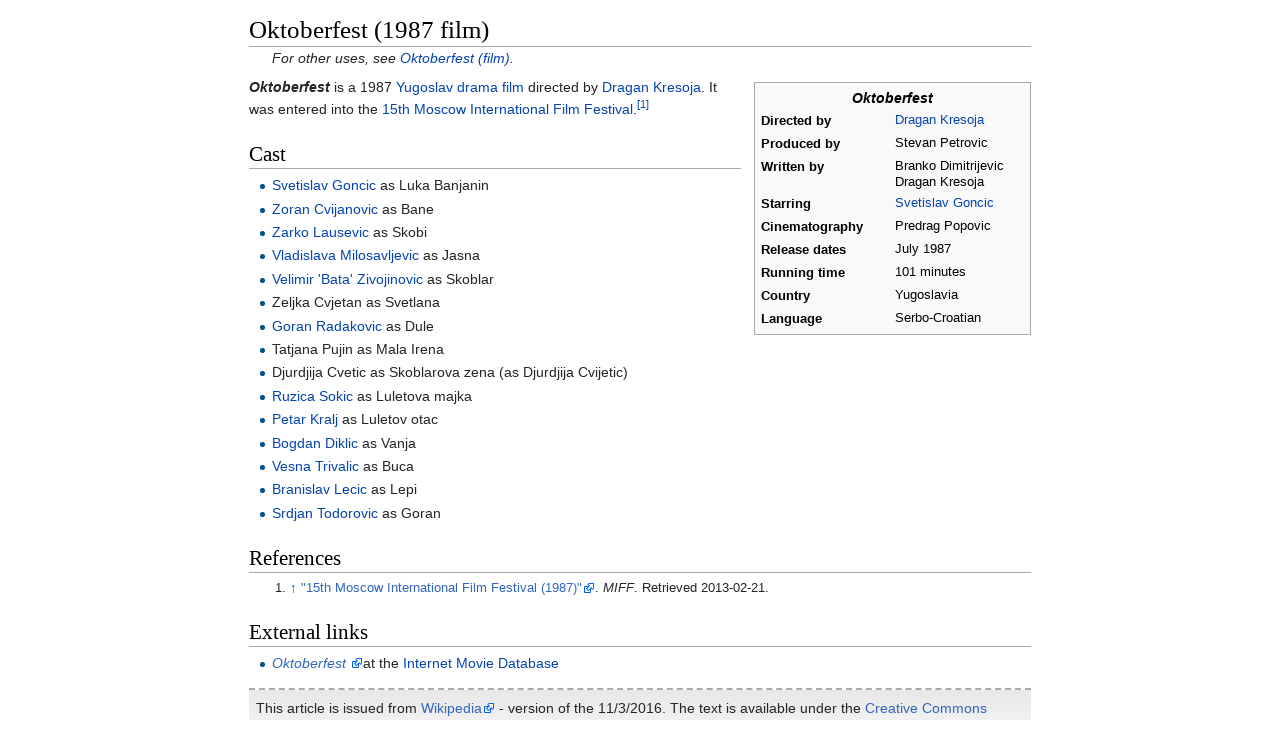

--- FILE ---
content_type: text/html
request_url: https://ipfs.io/ipfs/QmXoypizjW3WknFiJnKLwHCnL72vedxjQkDDP1mXWo6uco/wiki/Oktoberfest_(1987_film).html
body_size: 2383
content:
<html><head>
    <meta charset="UTF-8">
    <title>Oktoberfest (1987 film)</title>
    <meta name="viewport" content="width=device-width, initial-scale=1.0">
    <link rel="stylesheet" href="../-/s/style.css">
    <script src="../-/j/head.js"></script>
  </head>
  <body class="mw-body mw-body-content mediawiki" style="background-color: white; margin: 0; border-width: 0px; padding: 0px;">
    <div id="content" class="mw-body" style="padding: 1em; border-width: 0px; max-width: 55.8em; margin: 0 auto 0 auto">
      <a id="top"></a>
      <h1 id="titleHeading" style="background-color: white; margin: 0;">Oktoberfest (1987 film)</h1>
      <div id="mw-content-text">
<div class="hatnote" id="mwAg">For other uses, see <a href="Oktoberfest_(film).html" title="Oktoberfest (film)">Oktoberfest (film)</a>.</div>
<table class="infobox vevent" style="width:22em;font-size:90%;" id="mwAw"><tbody><tr><th colspan="2" class="summary" style="text-align:center;font-size:125%;font-weight:bold;font-size:110%;font-style:italic;">Oktoberfest</th></tr><tr><th scope="row" style="white-space:nowrap;padding-right:0.65em;">Directed by</th><td style="line-height:1.3em;">
<a href="Dragan_Kresoja.html" title="Dragan Kresoja">Dragan Kresoja</a></td></tr><tr><th scope="row" style="white-space:nowrap;padding-right:0.65em;">Produced by</th><td style="line-height:1.3em;">
Stevan Petrovic</td></tr><tr><th scope="row" style="white-space:nowrap;padding-right:0.65em;">Written by</th><td style="line-height:1.3em;">
Branko Dimitrijevic<br>Dragan Kresoja</td></tr><tr><th scope="row" style="white-space:nowrap;padding-right:0.65em;">Starring</th><td style="line-height:1.3em;">
<a href="Svetislav_Goncic.html" title="Svetislav Goncic">Svetislav Goncic</a></td></tr><tr><th scope="row" style="white-space:nowrap;padding-right:0.65em;">Cinematography</th><td style="line-height:1.3em;">
Predrag Popovic</td></tr><tr><th scope="row" style="white-space:nowrap;padding-right:0.65em;"><div style="padding:0.1em 0;line-height:1.2em;white-space:normal;">Release dates</div></th><td style="line-height:1.3em;">
<div class="plainlist ">
<ul><li> July<span>&nbsp;</span>1987<span style="display:none"><span>&nbsp;</span>(<span class="bday dtstart published updated">1987-07</span>)</span></li>
<li> </li>
<li> </li>
<li> </li>
<li> </li></ul>

</div></td></tr><tr><th scope="row" style="white-space:nowrap;padding-right:0.65em;"><div style="padding:0.1em 0;line-height:1.2em;white-space:normal;">Running time</div></th><td style="line-height:1.3em;">
101 minutes</td></tr><tr><th scope="row" style="white-space:nowrap;padding-right:0.65em;">Country</th><td style="line-height:1.3em;">
Yugoslavia</td></tr><tr><th scope="row" style="white-space:nowrap;padding-right:0.65em;">Language</th><td style="line-height:1.3em;">
Serbo-Croatian </td></tr></tbody></table><span> 
</span><meta property="mw:PageProp/displaytitle" content="Oktoberfest (1987 film)">

<p id="mwBA"><i id="mwBQ"><b id="mwBg">Oktoberfest</b></i> is a 1987 <a href="Socialist_Federal_Republic_of_Yugoslavia.html" title="Socialist Federal Republic of Yugoslavia" id="mwBw">Yugoslav</a> <a href="Drama_film.html" title="Drama film" id="mwCA">drama film</a> directed by <a href="Dragan_Kresoja.html" title="Dragan Kresoja" id="mwCQ">Dragan Kresoja</a>. It was entered into the <a href="15th_Moscow_International_Film_Festival.html" title="15th Moscow International Film Festival" id="mwCg">15th Moscow International Film Festival</a>.<sup id="cite_ref-Moscow1987_1-0"><a href="#cite_note-Moscow1987-1" style="counter-reset: mw-Ref 1;"><span class="mw-reflink-text">[1]</span></a></sup></p>

<h2 id="mwCw">Cast</h2>
<ul id="mwDA"><li id="mwDQ"> <a href="Svetislav_Goncic.html" title="Svetislav Goncic" id="mwDg">Svetislav Goncic</a> as Luka Banjanin</li>
<li id="mwDw"> <a href="Zoran_Cvijanovic.html" title="Zoran Cvijanovic" id="mwEA">Zoran Cvijanovic</a> as Bane</li>
<li id="mwEQ"> <a href="Zarko_Lausevic.html" title="Zarko Lausevic" id="mwEg">Zarko Lausevic</a> as Skobi</li>
<li id="mwEw"> <a href="Vladislava_Milosavljevic.html" title="Vladislava Milosavljevic" id="mwFA">Vladislava Milosavljevic</a> as Jasna</li>
<li id="mwFQ"> <a href="Velimir_'Bata'_Zivojinovic.html" title="Velimir 'Bata' Zivojinovic" id="mwFg">Velimir 'Bata' Zivojinovic</a> as Skoblar</li>
<li id="mwFw"> Zeljka Cvjetan as Svetlana</li>
<li id="mwGQ"> <a href="Goran_Radakovic.html" title="Goran Radakovic" id="mwGg">Goran Radakovic</a> as Dule</li>
<li id="mwGw"> Tatjana Pujin as Mala Irena</li>
<li id="mwHQ"> Djurdjija Cvetic as Skoblarova zena (as Djurdjija Cvijetic)</li>
<li id="mwHw"> <a href="Ruzica_Sokic.html" title="Ruzica Sokic" id="mwIA">Ruzica Sokic</a> as Luletova majka</li>
<li id="mwIQ"> <a href="Petar_Kralj.html" title="Petar Kralj" id="mwIg">Petar Kralj</a> as Luletov otac</li>
<li id="mwIw"> <a href="Bogdan_Diklic.html" title="Bogdan Diklic" id="mwJA">Bogdan Diklic</a> as Vanja</li>
<li id="mwJQ"> <a href="Vesna_Trivalic.html" title="Vesna Trivalic" id="mwJg">Vesna Trivalic</a> as Buca</li>
<li id="mwJw"> <a href="Branislav_Lecic.html" title="Branislav Lecic" id="mwKA">Branislav Lecic</a> as Lepi</li>
<li id="mwKQ"> <a href="Srdjan_Todorovic.html" title="Srdjan Todorovic" id="mwKg">Srdjan Todorovic</a> as Goran</li></ul>

<h2 id="mwKw">References</h2>
<div class="reflist " style=" list-style-type: decimal;" id="mwLA">
<ol class="mw-references"><li id="cite_note-Moscow1987-1"><a href="#cite_ref-Moscow1987_1-0"><span class="mw-linkback-text">↑ </span></a> <span id="mw-reference-text-cite_note-Moscow1987-1" class="mw-reference-text"><cite class="citation web" id="mwLQ"><a href="http://www.moscowfilmfestival.ru/miff34/eng/archives/?year=1987" id="mwLg" class="external">"15th Moscow International Film Festival (1987)"</a>. <i id="mwLw">MIFF</i><span class="reference-accessdate" id="mwMA">. Retrieved <span class="nowrap" id="mwMQ">2013-02-21</span></span>.</cite><span title="ctx_ver=Z39.88-2004&amp;rfr_id=info%3Asid%2Fen.wikipedia.org%3AOktoberfest+%281987+film%29&amp;rft.atitle=15th+Moscow+International+Film+Festival+%281987%29&amp;rft.genre=unknown&amp;rft_id=http%3A%2F%2Fwww.moscowfilmfestival.ru%2Fmiff34%2Feng%2Farchives%2F%3Fyear%3D1987&amp;rft.jtitle=MIFF&amp;rft_val_fmt=info%3Aofi%2Ffmt%3Akev%3Amtx%3Ajournal" class="Z3988" id="mwMg"><span style="display:none;" id="mwMw"><span id="mwNA">&nbsp;</span></span></span></span></li></ol></div>

<h2 id="mwNQ">External links</h2>
<ul id="mwNg"><li id="mwNw"> <a href="http://www.imdb.com/title/tt0180882/" id="mwOA" class="external"><i>Oktoberfest</i> </a><span> at the </span><a href="IMDb.html" title="IMDb" id="mwOQ">Internet Movie Database</a></li></ul>

<meta property="mw:PageProp/categorydefaultsort" content="Oktoberfest" id="mwOg">






<!--htdig_noindex--><div><div style="clear:both; background-image:linear-gradient(180deg, #E8E8E8, white); border-top: dashed 2px #AAAAAA; padding: 0.5em 0.5em 2em 0.5em; margin-top: 1em; direction: ltr;">This article is issued from <a class="external text" href="https://en.wikipedia.org/wiki/Oktoberfest_(1987_film)?oldid=747643144">Wikipedia</a> - version of the 11/3/2016. The text is available under the <a class="external text" href="http://creativecommons.org/licenses/by-sa/3.0/">Creative Commons Attribution/Share Alike</a> but additional terms may apply for the media files.</div></div><!--/htdig_noindex--></div>
    </div>
    <script src="../-/j/body.js"></script>
  

</body></html>